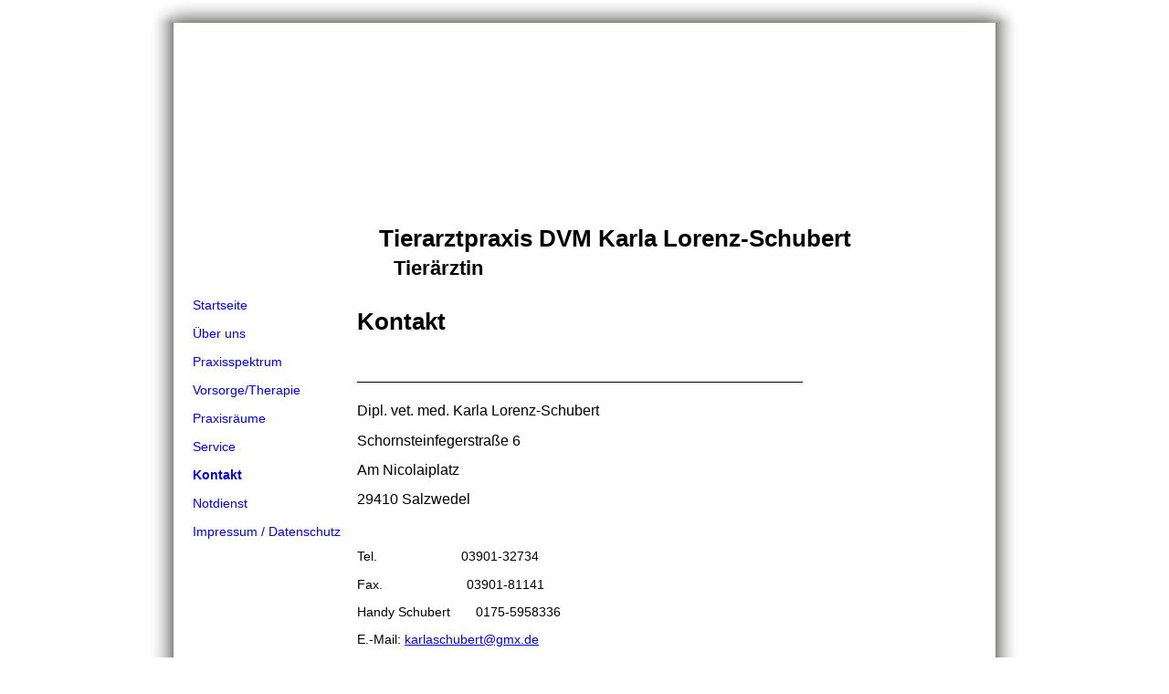

--- FILE ---
content_type: text/html; charset=utf-8
request_url: https://tierarztpraxis-lorenz-schubert.de/Kontakt/
body_size: 14587
content:
<!DOCTYPE html><html lang="de"><head><meta http-equiv="Content-Type" content="text/html; charset=UTF-8"><title>Tierarztpraxis DVM Karla Lorenz-Schubert - Kontakt</title><meta name="description" content="Kleintierpraxis"><meta name="keywords" content="Tierarzt,Tiertarztpraxis,Kleintierpraxis,Hundepflege,Tierfriseur,Tierzahnarzt"><link href="http://tierarztpraxis-lorenz-schubert.de/Kontakt/" rel="canonical"><meta content="Tierarztpraxis DVM Karla Lorenz-Schubert - Kontakt" property="og:title"><meta content="website" property="og:type"><meta content="http://tierarztpraxis-lorenz-schubert.de/Kontakt/" property="og:url"><script>
              window.beng = window.beng || {};
              window.beng.env = {
                language: "en",
                country: "US",
                mode: "deploy",
                context: "page",
                pageId: "000000401506",
                pageLanguage: "de",
                skeletonId: "",
                scope: "1678214",
                isProtected: false,
                navigationText: "Kontakt",
                instance: "1",
                common_prefix: "https://strato-editor.com",
                design_common: "https://strato-editor.com/beng/designs/",
                design_template: "sys/cm_sb_019_2",
                path_design: "https://strato-editor.com/beng/designs/data/sys/cm_sb_019_2/",
                path_res: "https://strato-editor.com/res/",
                path_bengres: "https://strato-editor.com/beng/res/",
                masterDomain: "",
                preferredDomain: "",
                preprocessHostingUri: function(uri) {
                  
                    return uri || "";
                  
                },
                hideEmptyAreas: false
              };
            </script><script xmlns="http://www.w3.org/1999/xhtml" src="https://strato-editor.com/cm4all-beng-proxy/beng-proxy.js"></script><link xmlns="http://www.w3.org/1999/xhtml" rel="stylesheet" href="https://strato-editor.com/.cm4all/e/static/3rdparty/font-awesome/css/font-awesome.min.css"></link><link rel="stylesheet" type="text/css" href="https://strato-editor.com/.cm4all/res/static/libcm4all-js-widget/3.89.7/css/widget-runtime.css" />
<link rel="stylesheet" type="text/css" href="https://strato-editor.com/.cm4all/res/static/beng-editor/5.3.138/css/deploy.css" />
<link rel="stylesheet" type="text/css" href="https://strato-editor.com/.cm4all/res/static/libcm4all-js-widget/3.89.7/css/slideshow-common.css" />
<script src="https://strato-editor.com/.cm4all/res/static/jquery-1.7/jquery.js"></script><script src="https://strato-editor.com/.cm4all/res/static/prototype-1.7.3/prototype.js"></script><script src="https://strato-editor.com/.cm4all/res/static/jslib/1.4.1/js/legacy.js"></script><script src="https://strato-editor.com/.cm4all/res/static/libcm4all-js-widget/3.89.7/js/widget-runtime.js"></script>
<script src="https://strato-editor.com/.cm4all/res/static/libcm4all-js-widget/3.89.7/js/slideshow-common.js"></script>
<script src="https://strato-editor.com/.cm4all/res/static/beng-editor/5.3.138/js/deploy.js"></script>
<script type="text/javascript" src="https://strato-editor.com/.cm4all/uro/assets/js/uro-min.js"></script><script>
                (function() {
                  var mobileAgent = MobileBrowserSwitch.isMobileAgent(navigator.userAgent);
                  if (mobileAgent) {
                    var url = window.location.pathname;
                    if (url.endsWith("/")) {
                      url = url.substring(0, url.length - 1);
                    }
                    if (url.endsWith("/index.php")) {
                      url = url.substring(0, url.length - 10);
                    }
                    if (!/1,auth,8,1$/.test(url) && !/1%2Cauth%2C8%2C1$/.test(url)) {
                      url += "/mobile/";
                      window.location.pathname = url;
                    }
                  }
                })();
              </script><link rel="stylesheet" type="text/css" href="https://strato-editor.com/.cm4all/designs/static/sys/cm_sb_019_2/1671063826.36/css/main.css"><!--$Id: template.xsl 4497 2014-04-09 13:47:41Z christof $--><link href="/.cm4all/handler.php/vars.css?v=20260109142531" type="text/css" rel="stylesheet"><style type="text/css">.cm-logo {background-image: url("/.cm4all/iproc.php/a_V_Logo_transparent.gif/scale_0_0/a_V_Logo_transparent.gif");background-position: 50px 0px;
background-size: 90px 90px;
background-repeat: no-repeat;
      }</style><script type="text/javascript">window.cmLogoWidgetId = "STRATP_cm4all_com_widgets_Logo_1893699";
            window.cmLogoGetCommonWidget = function (){
                return new cm4all.Common.Widget({
            base    : "/Kontakt/index.php/",
            session : "",
            frame   : "",
            path    : "STRATP_cm4all_com_widgets_Logo_1893699"
        })
            };
            window.logoConfiguration = {
                "cm-logo-x" : "50",
        "cm-logo-y" : "0",
        "cm-logo-v" : "2.0",
        "cm-logo-w" : "90",
        "cm-logo-h" : "90",
        "cm-logo-di" : "sys/cm_sb_019_2",
        "cm-logo-u" : "public-service://0/",
        "cm-logo-k" : "/a_V_Logo_transparent.gif",
        "cm-logo-bc" : "",
        "cm-logo-ln" : "",
        "cm-logo-ln$" : "",
        "cm-logo-hi" : false
        ,
        _logoBaseUrl : "\/.cm4all\/iproc.php\/a_V_Logo_transparent.gif\/scale_0_0\/",
        _logoPath : "a_V_Logo_transparent.gif"
        };
          jQuery(document).ready(function() {
            var logoElement = jQuery(".cm-logo");
            logoElement.attr("role", "img");
            logoElement.attr("tabindex", "0");
            logoElement.attr("aria-label", "logo");
          });
        </script><link rel="icon" href="data:;base64,iVBORw0KGgo="/><style id="cm_table_styles"></style><style id="cm_background_queries"></style><script type="application/x-cm4all-cookie-consent" data-code=""></script></head><body ondrop="return false;" class=" device-desktop cm-deploy cm-deploy-342 cm-deploy-4x"><div class="cm-background" data-cm-qa-bg="image"></div><div class="cm-background-video" data-cm-qa-bg="video"></div><div class="cm-background-effects" data-cm-qa-bg="effect"></div><div id="border_top"> </div><div id="page"><div id="page_inner"><div id="head_wrapper"><div id="keyvisual" class="cm-kv-0"><div id="logo" class="cm-logo"> </div><div id="textfield"><h1 style="">  Tierarztpraxis DVM Karla Lorenz-Schubert<br></h1><h2 style="">     Tierärztin</h2></div></div></div><table id="content_wrapper" cellpadding="0" cellspacing="0" border="0"><tr><td id="content_left_wrapper" valign="top"><div id="content_left"><div id="cm_navigation"><ul id="cm_mainnavigation"><li id="cm_navigation_pid_401509"><a title="Startseite" href="/Startseite/" class="cm_anchor">Startseite</a></li><li id="cm_navigation_pid_401508"><a title="Über uns" href="/Ueber-uns/" class="cm_anchor">Über uns</a></li><li id="cm_navigation_pid_496981"><a title="Praxisspektrum" href="/Praxisspektrum/" class="cm_anchor">Praxisspektrum</a></li><li id="cm_navigation_pid_496982"><a title="Vorsorge/Therapie" href="/VorsorgeTherapie/" class="cm_anchor">Vorsorge/Therapie</a></li><li id="cm_navigation_pid_496983"><a title="Praxisräume" href="/Praxisraeume/" class="cm_anchor">Praxisräume</a></li><li id="cm_navigation_pid_496984"><a title="Service" href="/Service/" class="cm_anchor">Service</a></li><li id="cm_navigation_pid_401506" class="cm_current"><a title="Kontakt" href="/Kontakt/" class="cm_anchor">Kontakt</a></li><li id="cm_navigation_pid_489056"><a title="Notdienst" href="/Notdienst/" class="cm_anchor">Notdienst</a></li><li id="cm_navigation_pid_401505"><a title="Impressum / Datenschutz" href="/Impressum-Datenschutz/" class="cm_anchor">Impressum / Datenschutz</a></li></ul></div></div></td><td id="content_main_wrapper" valign="top"><div class="content_main" data-cm-hintable="yes"><h1>Kontakt<br></h1><div class="clearFloating" style="clear:both;height: 0px; width: auto;"></div><div id="widgetcontainer_STRATP_cm4all_com_widgets_Separator_1893710" class="
				    cm_widget_block
					cm_widget cm4all_com_widgets_Separator cm_widget_block_center" style="width:100%; max-width:100%; "><div class="cm_widget_anchor"><a name="STRATP_cm4all_com_widgets_Separator_1893710" id="widgetanchor_STRATP_cm4all_com_widgets_Separator_1893710"><!--cm4all.com.widgets.Separator--></a></div><div style='position: relative; width: 100%;'><div style='border-top: 1px solid; margin: 1.2em 0em 1.2em 0em;'></div></div></div><p><span style="font-size: medium;">Dipl. vet. med. Karla Lorenz-Schubert</span></p><p><span style="font-size: medium;">Schornsteinfegerstraße 6</span></p><p><span style="font-size: medium;">Am Nicolaiplatz</span></p><p style="text-align: left;"><span style="font-size: medium;">29410 Salzwedel</span></p><p style="text-align: left;"><br></p><p style="text-align: left;">Tel.                       03901-32734</p><p style="text-align: left;">Fax.                       03901-81141</p><p style="text-align: left;">Handy Schubert       0175-5958336</p><p>E.-Mail: <a href="mailto:tieraerzte.schubert.juenger@gmx.de" class="cm_anchor">karlaschubert@gmx.de</a></p><p> </p><p><strong><span style="font-size: x-large;">Öffnungszeiten</span></strong></p><p> </p><p>Mo-Di       9.00-12.00</p><p>              16.00-18.00</p><p> </p><p>Mi             9.00-12.00</p><p>                nachmittags nur nach Vereinbarung</p><p> </p><p>DO-Fr       9.00-12.00</p><p>              16.00-18.00</p><p>    <br></p><p>Am Samstag nur nach vorheriger Vereinbarung<br></p><p> </p><h2><br></h2><div id="cm_bottom_clearer" style="clear: both;" contenteditable="false"></div></div></td><td id="content_right_wrapper" valign="top"><div class="content_sidebar"><div id="widgetbar_page_1" data-cm-hintable="yes"><p> </p></div><div id="widgetbar_site_1" data-cm-hintable="yes"><p> </p><p> </p></div><div id="widgetbar_page_2" data-cm-hintable="yes"><p> </p></div><div id="widgetbar_site_2" data-cm-hintable="yes"><p> </p><p><span style="font-size: 28px; font-family: Verdana, Verdana, Geneva, sans-serif;"> </span></p></div></div></td></tr></table><div id="footer" data-cm-hintable="yes"> <span style="font-size: 20px; font-family: Verdana, Verdana, Geneva, sans-serif;">Damit die Kosten für aufwendige Diagnostik und Therapie Ihnen nicht über den Kopf wachsen hier ein Link zu möglichen Tierkrankenversicherungen<br>&lt;a href=“https://www.eisbaumtabelle.de/“&gt;EisbaumTabelle |<br>Vergleichstabelle für Tierkrankenversicherungen&lt;/a&gt;<br>https://www.eisbaumtabelle.de/<br><br>Vergleichstabelle für Tierkrankenversicherungen<br></span></div></div></div><div id="border_bottom"> </div><div class="cm_widget_anchor"><a name="STRATP_cm4all_com_widgets_CookiePolicy_1893701" id="widgetanchor_STRATP_cm4all_com_widgets_CookiePolicy_1893701"><!--cm4all.com.widgets.CookiePolicy--></a></div><script data-tracking="true" data-cookie-settings-enabled="false" src="/.cm4all/widgetres.php/cm4all.com.widgets.CookiePolicy/show.js?v=3.3.38" defer="defer" id="cookieSettingsScript"></script><noscript ><div style="position:absolute;bottom:0;" id="statdiv"><img alt="" height="1" width="1" src="https://strato-editor.com/.cm4all/_pixel.img?site=1764020-ewEd85hU&amp;page=pid_401506&amp;path=%2FKontakt%2Findex.php%2F&amp;nt=Kontakt"/></div></noscript><script  type="text/javascript">//<![CDATA[
            document.body.insertAdjacentHTML('beforeend', '<div style="position:absolute;bottom:0;" id="statdiv"><img alt="" height="1" width="1" src="https://strato-editor.com/.cm4all/_pixel.img?site=1764020-ewEd85hU&amp;page=pid_401506&amp;path=%2FKontakt%2Findex.php%2F&amp;nt=Kontakt&amp;domain='+escape(document.location.hostname)+'&amp;ref='+escape(document.referrer)+'"/></div>');
        //]]></script><div style="display: none;" id="keyvisualWidgetVideosContainer"></div><style type="text/css">.cm-kv-0 {
background-color: transparent;
background-image: url("/.cm4all/iproc.php/KL%202009%20013.JPG/scale_0_0/KL%202009%20013.JPG");
background-position: -1px -322px;
background-size: 898px 673px;
background-repeat: no-repeat;
}
</style><style type="text/css">
			#keyvisual {
				overflow: hidden;
			}
			.kv-video-wrapper {
				width: 100%;
				height: 100%;
				position: relative;
			}
			</style><script type="text/javascript">
				jQuery(document).ready(function() {
					function moveTempVideos(slideshow, isEditorMode) {
						var videosContainer = document.getElementById('keyvisualWidgetVideosContainer');
						if (videosContainer) {
							while (videosContainer.firstChild) {
								var div = videosContainer.firstChild;
								var divPosition = div.className.substring('cm-kv-0-tempvideo-'.length);
								if (isEditorMode && parseInt(divPosition) > 1) {
									break;
								}
								videosContainer.removeChild(div);
								if (div.nodeType == Node.ELEMENT_NODE) {
									var pos = '';
									if (slideshow) {
										pos = '-' + divPosition;
									}
									var kv = document.querySelector('.cm-kv-0' + pos);
									if (kv) {
										if (!slideshow) {
											var wrapperDiv = document.createElement("div"); 
											wrapperDiv.setAttribute("class", "kv-video-wrapper");
											kv.insertBefore(wrapperDiv, kv.firstChild);
											kv = wrapperDiv;
										}
										while (div.firstChild) {
											kv.appendChild(div.firstChild);
										}
										if (!slideshow) {
											break;
										}
									}
								}
							}
						}
					}

					function kvClickAction(mode, href) {
						if (mode == 'internal') {
							if (!window.top.syntony || !/_home$/.test(window.top.syntony.bifmState)) {
								window.location.href = href;
							}
						} else if (mode == 'external') {
							var a = document.createElement('a');
							a.href = href;
							a.target = '_blank';
							a.rel = 'noreferrer noopener';
							a.click();
						}
					}

					var keyvisualElement = jQuery("[cm_type=keyvisual]");
					if(keyvisualElement.length == 0){
						keyvisualElement = jQuery("#keyvisual");
					}
					if(keyvisualElement.length == 0){
						keyvisualElement = jQuery("[class~=cm-kv-0]");
					}
				
						keyvisualElement.attr("role", "img");
						keyvisualElement.attr("tabindex", "0");
						keyvisualElement.attr("aria-label", "hauptgrafik");
					
					moveTempVideos(false, false);
					var video = document.querySelector('#keyvisual video');
					if (video) {
						video.play();
					}
				
			});
		</script></body></html>
